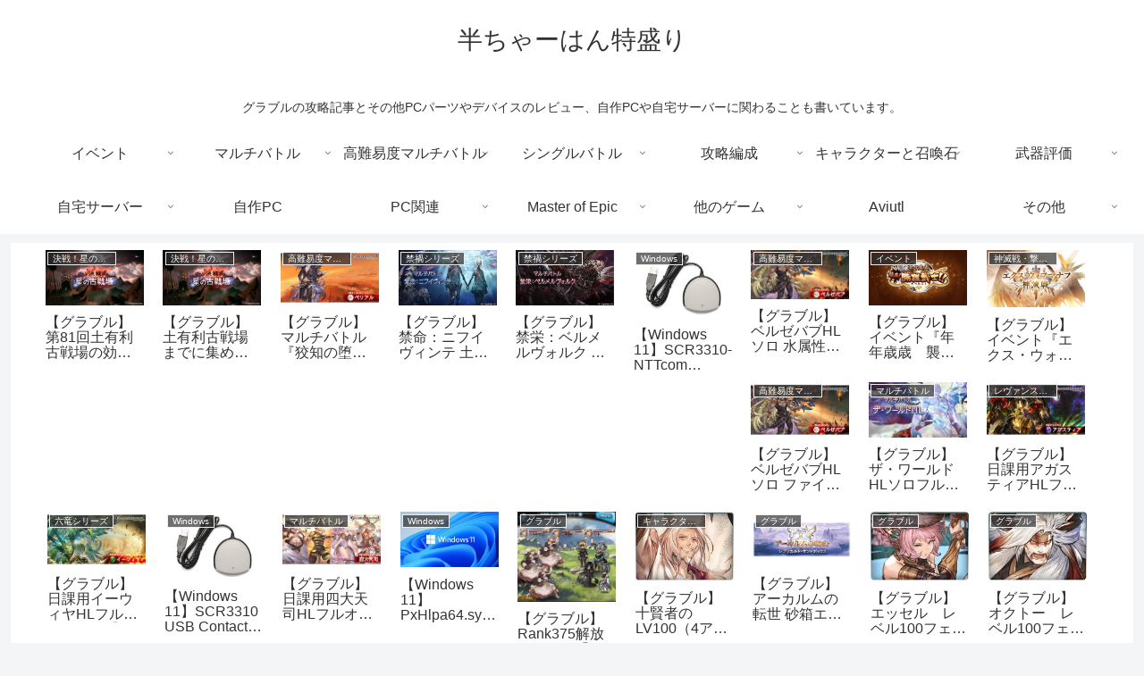

--- FILE ---
content_type: text/html; charset=utf-8
request_url: https://www.google.com/recaptcha/api2/aframe
body_size: -110
content:
<!DOCTYPE HTML><html><head><meta http-equiv="content-type" content="text/html; charset=UTF-8"></head><body><script nonce="AOZYh-tIUZRIcny7TsmnYA">/** Anti-fraud and anti-abuse applications only. See google.com/recaptcha */ try{var clients={'sodar':'https://pagead2.googlesyndication.com/pagead/sodar?'};window.addEventListener("message",function(a){try{if(a.source===window.parent){var b=JSON.parse(a.data);var c=clients[b['id']];if(c){var d=document.createElement('img');d.src=c+b['params']+'&rc='+(localStorage.getItem("rc::a")?sessionStorage.getItem("rc::b"):"");window.document.body.appendChild(d);sessionStorage.setItem("rc::e",parseInt(sessionStorage.getItem("rc::e")||0)+1);localStorage.setItem("rc::h",'1769437589879');}}}catch(b){}});window.parent.postMessage("_grecaptcha_ready", "*");}catch(b){}</script></body></html>

--- FILE ---
content_type: text/css
request_url: https://www.ice-military.com/wp-content/cache/wpfc-minified/8m2g65r4/i7b4.css
body_size: 2448
content:
@charset "UTF-8";
@charset "UTF-8";
.hljs {
display: block;
overflow-x: auto;
padding: 0.5em;
background: #272822; color: #ddd;
}
.hljs-tag,
.hljs-keyword,
.hljs-selector-tag,
.hljs-literal,
.hljs-strong,
.hljs-name {
color: #f92672;
}
.hljs-code {
color: #66d9ef;
}
.hljs-class .hljs-title {
color: white;
}
.hljs-attribute,
.hljs-symbol,
.hljs-regexp,
.hljs-link {
color: #bf79db;
}
.hljs-string,
.hljs-bullet,
.hljs-subst,
.hljs-title,
.hljs-section,
.hljs-emphasis,
.hljs-type,
.hljs-built_in,
.hljs-builtin-name,
.hljs-selector-attr,
.hljs-selector-pseudo,
.hljs-addition,
.hljs-variable,
.hljs-template-tag,
.hljs-template-variable {
color: #a6e22e;
}
.hljs-comment,
.hljs-quote,
.hljs-deletion,
.hljs-meta {
color: #75715e;
}
.hljs-keyword,
.hljs-selector-tag,
.hljs-literal,
.hljs-doctag,
.hljs-title,
.hljs-section,
.hljs-type,
.hljs-selector-id {
font-weight: bold;
}#baguetteBox-overlay{display:none;opacity:0;position:fixed;overflow:hidden;top:0;left:0;width:100%;height:100%;z-index:1000000;background-color:#222;background-color:rgba(0,0,0,.8);-webkit-transition:opacity .5s ease;transition:opacity .5s ease}#baguetteBox-overlay.visible{opacity:1}#baguetteBox-overlay .full-image{display:inline-block;position:relative;width:100%;height:100%;text-align:center}#baguetteBox-overlay .full-image figure{display:inline;margin:0;height:100%}#baguetteBox-overlay .full-image img{display:inline-block;width:auto;height:auto;max-height:100%;max-width:100%;vertical-align:middle;-webkit-box-shadow:0 0 8px rgba(0,0,0,.6);-moz-box-shadow:0 0 8px rgba(0,0,0,.6);box-shadow:0 0 8px rgba(0,0,0,.6)}#baguetteBox-overlay .full-image figcaption{display:block;position:absolute;bottom:0;width:100%;text-align:center;line-height:1.8;white-space:normal;color:#ccc;background-color:#000;background-color:rgba(0,0,0,.6);font-family:sans-serif}#baguetteBox-overlay .full-image:before{content:"";display:inline-block;height:50%;width:1px;margin-right:-1px}#baguetteBox-slider{position:absolute;left:0;top:0;height:100%;width:100%;white-space:nowrap;-webkit-transition:left .4s ease,-webkit-transform .4s ease;transition:left .4s ease,-webkit-transform .4s ease;transition:left .4s ease,transform .4s ease;transition:left .4s ease,transform .4s ease,-webkit-transform .4s ease,-moz-transform .4s ease}#baguetteBox-slider.bounce-from-right{-webkit-animation:bounceFromRight .4s ease-out;animation:bounceFromRight .4s ease-out}#baguetteBox-slider.bounce-from-left{-webkit-animation:bounceFromLeft .4s ease-out;animation:bounceFromLeft .4s ease-out}@-webkit-keyframes bounceFromRight{0%,100%{margin-left:0}50%{margin-left:-30px}}@keyframes bounceFromRight{0%,100%{margin-left:0}50%{margin-left:-30px}}@-webkit-keyframes bounceFromLeft{0%,100%{margin-left:0}50%{margin-left:30px}}@keyframes bounceFromLeft{0%,100%{margin-left:0}50%{margin-left:30px}}.baguetteBox-button#next-button,.baguetteBox-button#previous-button{top:50%;top:calc(50% - 30px);width:44px;height:60px}.baguetteBox-button{position:absolute;cursor:pointer;outline:0;padding:0;margin:0;border:0;-moz-border-radius:15%;border-radius:15%;background-color:#323232;background-color:rgba(50,50,50,.5);color:#ddd;font:1.6em sans-serif;-webkit-transition:background-color .4s ease;transition:background-color .4s ease}.baguetteBox-button:focus,.baguetteBox-button:hover{background-color:rgba(50,50,50,.9)}.baguetteBox-button#next-button{right:2%}.baguetteBox-button#previous-button{left:2%}.baguetteBox-button#close-button{top:20px;right:2%;right:calc(2% + 6px);width:30px;height:30px}.baguetteBox-button svg{position:absolute;left:0;top:0}.baguetteBox-spinner{width:40px;height:40px;display:inline-block;position:absolute;top:50%;left:50%;margin-top:-20px;margin-left:-20px}.baguetteBox-double-bounce1,.baguetteBox-double-bounce2{width:100%;height:100%;-moz-border-radius:50%;border-radius:50%;background-color:#fff;opacity:.6;position:absolute;top:0;left:0;-webkit-animation:bounce 2s infinite ease-in-out;animation:bounce 2s infinite ease-in-out}.baguetteBox-double-bounce2{-webkit-animation-delay:-1s;animation-delay:-1s}@-webkit-keyframes bounce{0%,100%{-webkit-transform:scale(0);transform:scale(0)}50%{-webkit-transform:scale(1);transform:scale(1)}}@keyframes bounce{0%,100%{-webkit-transform:scale(0);-moz-transform:scale(0);transform:scale(0)}50%{-webkit-transform:scale(1);-moz-transform:scale(1);transform:scale(1)}}
 .slick-loading .slick-list {
background: #fff url(https://www.ice-military.com/wp-content/themes/cocoon-master/plugins/slick/ajax-loader.gif) center center no-repeat; } @font-face {
font-family: "slick";
src: url(https://www.ice-military.com/wp-content/themes/cocoon-master/plugins/slick/fonts/slick.eot);
src: url(https://www.ice-military.com/wp-content/themes/cocoon-master/plugins/slick/fonts/slick.eot?#iefix) format("embedded-opentype"), url(https://www.ice-military.com/wp-content/themes/cocoon-master/plugins/slick/fonts/slick.woff) format("woff"), url(https://www.ice-military.com/wp-content/themes/cocoon-master/plugins/slick/fonts/slick.ttf) format("truetype"), url(https://www.ice-military.com/wp-content/themes/cocoon-master/plugins/slick/fonts/slick.svg#slick) format("svg");
font-weight: normal;
font-style: normal; } .slick-prev,
.slick-next {
position: absolute;
display: block;
height: 20px;
width: 20px;
line-height: 0px;
font-size: 0px;
cursor: pointer;
background: transparent;
color: transparent;
top: 50%;
-webkit-transform: translate(0, -50%);
-ms-transform: translate(0, -50%);
transform: translate(0, -50%);
padding: 0;
border: none;
outline: none; }
.slick-prev:hover, .slick-prev:focus,
.slick-next:hover,
.slick-next:focus {
outline: none;
background: transparent;
color: transparent; }
.slick-prev:hover:before, .slick-prev:focus:before,
.slick-next:hover:before,
.slick-next:focus:before {
opacity: 1; }
.slick-prev.slick-disabled:before,
.slick-next.slick-disabled:before {
opacity: 0.25; }
.slick-prev:before,
.slick-next:before {
font-family: "slick";
font-size: 20px;
line-height: 1;
color: white;
opacity: 0.75;
-webkit-font-smoothing: antialiased;
-moz-osx-font-smoothing: grayscale; }
.slick-prev {
left: -25px; }
[dir="rtl"] .slick-prev {
left: auto;
right: -25px; }
.slick-prev:before {
font-family: FontAwesome;
content: "\f053"; }
[dir="rtl"] .slick-prev:before {
font-family: FontAwesome;
content: "\f054"; }
.slick-next {
right: -25px; }
[dir="rtl"] .slick-next {
left: -25px;
right: auto; }
.slick-next:before {
font-family: FontAwesome;
content: "\f054"; }
[dir="rtl"] .slick-next:before {
font-family: FontAwesome;
content: "\f053"; } .slick-dotted.slick-slider {
margin-bottom: 30px; }
.slick-dots {
position: absolute;
bottom: -25px;
list-style: none;
display: block;
text-align: center;
padding: 0;
margin: 0;
width: 100%; }
.slick-dots li {
position: relative;
display: inline-block;
height: 20px;
width: 20px;
margin: 0 5px;
padding: 0;
cursor: pointer; }
.slick-dots li button {
border: 0;
background: transparent;
display: block;
height: 20px;
width: 20px;
outline: none;
line-height: 0px;
font-size: 0px;
color: transparent;
padding: 5px;
cursor: pointer; }
.slick-dots li button:hover, .slick-dots li button:focus {
outline: none; }
.slick-dots li button:hover:before, .slick-dots li button:focus:before {
opacity: 1; }
.slick-dots li button:before {
position: absolute;
top: 0;
left: 0;
content: "•";
width: 20px;
height: 20px;
font-family: "slick";
font-size: 6px;
line-height: 20px;
text-align: center;
color: black;
opacity: 0.25;
-webkit-font-smoothing: antialiased;
-moz-osx-font-smoothing: grayscale; }
.slick-dots li.slick-active button:before {
color: black;
opacity: 0.75; }
     @media screen and (max-width: 1023px){ } @media screen and (max-width: 834px){ } @media screen and (max-width: 480px){ }    .hidden_box {
margin: 10px 0;
padding: 0;
text-align: center;
}
.hidden_box label {
border: 1px solid
#ddd;
border-radius: 5px;
cursor: pointer;
font-weight: bold;
margin: 0 auto;
padding: 10px;
min-width: 50%;
}
.hidden_box label:hover {
background: 
#f5f5f5;
}
.hidden_box label:after {
content: "を表示"; }
.hidden_box input {
display: none;
}
.hidden_box .hidden_show {
height: 0;
overflow: hidden;
opacity: 0;
padding: 0;
text-align: left;
transition: 0.5s;
}
.hidden_box input:checked ~ label:after {
content: "を非表示"; }
.hidden_box input:checked ~ .hidden_show {
height: auto;
opacity: 1;
padding: 10px 0;
}  .video-container {
margin: 0px auto;
}  .twitter-tweet {
max-width: 550px !important;
margin-left: auto;
margin-right: auto;
}  .read-time {
height: 26px;
line-height: 29px;
width: 300px;
margin: 0 calc(50% - ( 280px / 2 ));
background-color: #0066ff;
color: #fff;
font-size: 18px;
border: 0;
border-radius: 20px;
}  rt {
text-align: center; font-size: 80%; color: #a67a21; }  .grecaptcha-badge { visibility: hidden; }  .underline_red {
border-bottom: 1px solid #ffcccc;
} .underline_pink {
border-bottom: 1px solid #ff99cc;
} .underline_blue {
border-bottom: 1px solid #66ffff;
} .underline_orange {
border-bottom: 1px solid #ffcc99;
} .shadow {
font-weight: bold;
text-shadow: 1px 1px 0 #fff,-1px 1px 0 #fff;
} .luxe-hilight-red {
background: linear-gradient(transparent 50%, #ffcccc 0%);
font-weight: bold;
text-shadow: 1px 1px 0 #fff,-1px 1px 0 #fff;
} .luxe-hilight-pink {
background:linear-gradient(transparent 50%, #ff99cc 0%);
font-weight: bold;
text-shadow: 1px 1px 0 #fff,-1px 1px 0 #fff;
} .luxe-hilight-purple {
background:linear-gradient(transparent 50%, #ccccff 0%);
font-weight: bold;
text-shadow: 1px 1px 0 #fff,-1px 1px 0 #fff;
} .luxe-hilight-blue {
background:linear-gradient(transparent 50%, #66ffff 0%);
font-weight: bold;
text-shadow: 1px 1px 0 #fff,-1px 1px 0 #fff;
} .luxe-hilight-green {
background:linear-gradient(transparent 50%, #66ffcc 0%);
font-weight: bold;
text-shadow: 1px 1px 0 #fff,-1px 1px 0 #fff;
} .luxe-hilight-yellow{
background:linear-gradient(transparent 50%, #ffffcc 0%);
font-weight: bold;
text-shadow: 1px 1px 0 #fff,-1px 1px 0 #fff;
} .luxe-hilight-orange {
background:linear-gradient(transparent 50%, #ffcc99 0%);
font-weight: bold;
text-shadow: 1px 1px 0 #fff,-1px 1px 0 #fff;
}  */
.gbf-role1 {
padding: 2px 4px;
border: 1px solid #000;
border-radius: 5px;
overflow: hidden;
max-width: 80px;
margin: 4px 2px 0px 0px;
}
.gbf-role {
padding: 2px 4px;
border: 1px solid #afadad;
background-color: #fff;
margin: 4px 2px 2px 4px;
overflow: hidden;
border-radius: 5px;
max-width: 80px;
} .gbf-role2 {
padding: 2px 4px;
border: 1px solid #afadad;
background-color: #fff;
margin: 4px 2px 0px 0px;
overflow: hidden;
border-radius: 5px;
max-width: 80px;
} .gbf-attack {
border: 1px solid #ff0000;
background-color: #ff0000;
color: #ffffff;
} .gbf-buff {
border: 1px solid #fa825b;
background-color: #fa825b;
} .gbf-clear {
border: 1px solid #33c066;
background-color: #33C066;
color: #ffffff;
} .gbf-heal {
border: 1px solid #adff2f;
background-color: #adff2f;
color: #000000;
} .gbf-mount {
border: 1px solid #339066;
background-color: #339066;
color: #ffffff;
} .gbf-reflect {
border: 1px solid #add8e6;
background-color: #add8e6;
color: #000000;
} .gbf-cover {
border: 1px solid #87cefa;
background-color: #87cefa;
color: #000000;
} .gbf-resistance {
border: 1px solid #6495ed;
background-color: #6495ed;
color: #ffffff;
} .gbf-cut {
border: 1px solid #1e90ff;
background-color: #1e90ff;
color: #ffffff;
} .gbf-invalid {
border: 1px solid #4169e1;
background-color: #4169e1;
color: #ffffff;
} .gbf-dispel {
border: 1px solid #9966fc;
background-color: #9966fc;
color: #ffffff;
} .gbf-hostility {
border: 1px solid #6633fc;
background-color: #6633fc;
color: #ffffff;
}